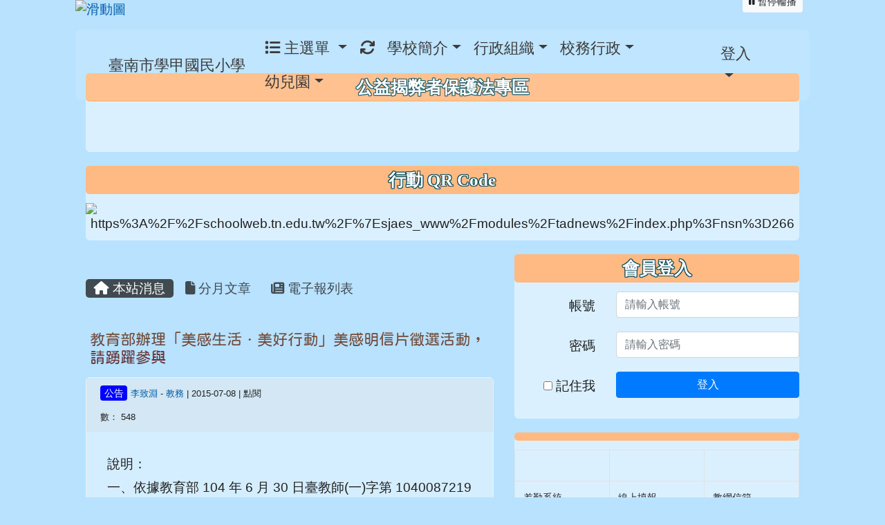

--- FILE ---
content_type: text/html; charset=UTF-8
request_url: https://schoolweb.tn.edu.tw/~sjaes_www/modules/tadnews/index.php?nsn=266
body_size: 10599
content:
<!DOCTYPE html>
<html lang="zh-TW">
    <head>
                <!--目前$_SESSION['bootstrap']="4"; -->
        <!--system_version = -->
        <!--將目前的資料夾名稱，設定為樣板標籤變數 theme_name-->
        



                            
        <meta charset="UTF-8">
        <meta name="viewport" content="width=device-width, initial-scale=1.0, shrink-to-fit=no">
        <meta http-equiv="X-UA-Compatible" content="ie=edge">

        
        <meta name="robots" content="index,follow">
        <meta name="keywords" content="教育部辦理「美感生活．美好行動」美感明信片徵選活動，請踴躍參與">
        <meta name="description" content="說明：一、依據教育部 104 年 6 月 30 日臺教師(一)字第 1040087219 號函辦理。二、活動自即日起至 104 年 7 月 31 日止，只要將作品上傳至「美感生活．美好行動」官方網站（http://web.topwin.com.tw/Beautylife/index03_1.aspx ），有機會獲選發行限量明信片做典藏，歡迎大家一起發現生活中的美感，分享生活中的美好感受！三、倘有任何疑問，請洽承辦單位許先生(02)2913-5533 #603。&amp;nbsp;">
        <meta name="rating" content="general">
        <meta name="author" content="XOOPS">
        <meta name="copyright" content="Copyright © 2001-2017">
        <meta name="generator" content="XOOPS">
        <meta property="og:title" content="教育部辦理「美感生活．美好行動」美感明信片徵選活動，請踴躍參與">
        <meta property="og:type" content="website">


        <meta property="og:site_name" content="臺南市學甲國民小學">
        <meta property="og:description" content="說明：一、依據教育部 104 年 6 月 30 日臺教師(一)字第 1040087219 號函辦理。二、活動自即日起至 104 年 7 月 31 日止，只要將作品上傳至「美感生活．美好行動」官方網站（http://web.topwin.com.tw/Beautylife/index03_1.aspx ），有機會獲選發行限量明信片做典藏，歡迎大家一起發現生活中的美感，分享生活中的美好感受！三、倘有任何疑問，請洽承辦單位許先生(02)2913-5533 #603。&nbsp;">
        <!-- 網站的標題及標語 -->
        <title>臺南市學甲國民小學 - 教育部辦理「美感生活．美好行動」美感明信片徵選活動，請踴躍參與</title>

                <!-- Rss -->
        <link rel="alternate" type="application/rss+xml" title="RSS" href="https://schoolweb.tn.edu.tw/~sjaes_www/backend.php">
        <!-- icon -->
        <link href="https://schoolweb.tn.edu.tw/~sjaes_www/favicon.ico" rel="SHORTCUT ICON">
        <!-- Sheet Css -->
        <link rel="stylesheet" type="text/css" media="all" title="Style sheet" href="https://schoolweb.tn.edu.tw/~sjaes_www/xoops.css">
        <!-- XOOPS theme Sheet Css -->
        <link rel="stylesheet" type="text/css" media="all" title="Style sheet" href="https://schoolweb.tn.edu.tw/~sjaes_www/themes/school2019/css/xoops.css">
        <link href="https://schoolweb.tn.edu.tw/~sjaes_www/modules/tadtools/bootstrap4/css/bootstrap.css" rel="stylesheet" media="all">
        <!-- theme_color= bootstrap4 -->

        <!-- SmartMenus jQuery Bootstrap Addon CSS -->
        <link href="https://schoolweb.tn.edu.tw/~sjaes_www/modules/tadtools/smartmenus/addons/bootstrap-4/jquery.smartmenus.bootstrap-4.css" media="all" rel="stylesheet">
        <!-- Theme Sheet Css -->
        <link rel="stylesheet" type="text/css" media="all" href="https://schoolweb.tn.edu.tw/~sjaes_www/themes/school2019/css/style.css">

        <!-- 給模組套用的樣板標籤開始 -->
<script src="https://schoolweb.tn.edu.tw/~sjaes_www/browse.php?Frameworks/jquery/jquery.js" type="text/javascript"></script>
<script src="https://schoolweb.tn.edu.tw/~sjaes_www/browse.php?Frameworks/jquery/plugins/jquery.ui.js" type="text/javascript"></script>
<script src="https://schoolweb.tn.edu.tw/~sjaes_www/modules/tadtools/jquery/jquery.ui.touch-punch.min.js" type="text/javascript"></script>
<script src="https://schoolweb.tn.edu.tw/~sjaes_www/include/xoops.js" type="text/javascript"></script>
<script src="https://schoolweb.tn.edu.tw/~sjaes_www/themes/school2019/language/tchinese_utf8/script.js" type="text/javascript"></script>
<script src="https://schoolweb.tn.edu.tw/~sjaes_www/modules/tadtools/jquery/jquery-migrate-3.5.2.js" type="text/javascript"></script>
<script src="https://schoolweb.tn.edu.tw/~sjaes_www/modules/tadtools/colorbox/jquery.colorbox.js" type="text/javascript"></script>
<script src="https://schoolweb.tn.edu.tw/~sjaes_www/modules/tadtools/prism/prism.js" type="text/javascript"></script>
<script src="https://schoolweb.tn.edu.tw/~sjaes_www/modules/tadtools/fancyBox/lib/jquery.mousewheel.pack.js" type="text/javascript"></script>
<script src="https://schoolweb.tn.edu.tw/~sjaes_www/modules/tadtools/fancyBox/source/jquery.fancybox.js" type="text/javascript"></script>
<script type="text/javascript">
//<![CDATA[

                jQuery(document).ready(function(){
                    $('.fancybox_nsn').fancybox({
                    
                    fitToView : true,
                    width   : '1920',
                    height    : '1080',
                    
                    
                    autoSize  : false,
                    closeClick  : false,
                    openEffect  : 'none',
                    closeEffect : 'none'
                    
                    
                    });
                });
            
//]]></script>
<script type="text/javascript" src="https://schoolweb.tn.edu.tw/~sjaes_www/class/textsanitizer/image/image.js"></script>
<script src="https://schoolweb.tn.edu.tw/~sjaes_www/modules/tadtools/sweet-alert/sweet-alert.js" type="text/javascript"></script>
<script type="text/javascript">
//<![CDATA[

            function delete_tad_news_func(nsn){
                swal({
                    title: '確定要刪除此資料？',
                    text: '相關資料通通都將會被移除！',
                    type: 'warning',
                    html: '',
                    showCancelButton: true,
                    confirmButtonColor: '#DD6B55',
                    confirmButtonText: '確定刪除！',
                    closeOnConfirm: false ,
                    allowOutsideClick: true
                },
                function(){
                    location.href='/~sjaes_www/modules/tadnews/index.php?op=delete_tad_news&nsn=' + nsn;
                });
            }
            
//]]></script>
<link rel="stylesheet" href="https://schoolweb.tn.edu.tw/~sjaes_www/modules/tadtools/jquery/themes/base/jquery.ui.all.css" type="text/css" />
<link rel="stylesheet" href="https://schoolweb.tn.edu.tw/~sjaes_www/language/tchinese_utf8/style.css" type="text/css" />
<link rel="stylesheet" href="https://schoolweb.tn.edu.tw/~sjaes_www/media/font-awesome/css/font-awesome.min.css" type="text/css" />
<link rel="stylesheet" href="https://schoolweb.tn.edu.tw/~sjaes_www/modules/tadtools/colorbox/colorbox.css" type="text/css" />
<link rel="stylesheet" href="https://schoolweb.tn.edu.tw/~sjaes_www/modules/tadtools/css/xoops.css" type="text/css" />
<link rel="stylesheet" href="https://schoolweb.tn.edu.tw/~sjaes_www/modules/tadtools/css/fontawesome6/css/all.min.css" type="text/css" />
<link rel="stylesheet" href="https://schoolweb.tn.edu.tw/~sjaes_www/modules/tadtools/prism/prism.css" type="text/css" />
<link rel="stylesheet" href="https://schoolweb.tn.edu.tw/~sjaes_www/modules/tadtools/fancyBox/source/jquery.fancybox.css?t=1768955066" type="text/css" />
<link rel="stylesheet" href="https://schoolweb.tn.edu.tw/~sjaes_www/modules/tadtools/social-likes/social-likes.css" type="text/css" />
<link rel="stylesheet" href="https://schoolweb.tn.edu.tw/~sjaes_www/modules/tadtools/sweet-alert/sweet-alert.css" type="text/css" />
<link rel="stylesheet" href="https://schoolweb.tn.edu.tw/~sjaes_www/modules/tadtools/css/xoops.css?t=20250304" type="text/css" />
<link rel="stylesheet" href="https://schoolweb.tn.edu.tw/~sjaes_www/modules/tadnews/css/module.css" type="text/css" />
<link rel="stylesheet" href="https://schoolweb.tn.edu.tw/~sjaes_www/modules/tadnews/css/module2.css" type="text/css" />
<link rel="stylesheet" href="https://schoolweb.tn.edu.tw/~sjaes_www/modules/tadtools/css/iconize.css" type="text/css" />


        <!-- 給模組套用的樣板標籤結束 -->

        <!-- 局部套用的樣式，如果有載入完整樣式 theme_css.tpl 那就不需要這一部份 -->
        <!--導覽工具列、區塊標題CSS設定開始-->
<style type="text/css">
    body {
        color: #202020;
        background-color: #b8e2ff;
        background-image: url('https://www.sjaes.tn.edu.tw/uploads/tad_themes/school2019/bg/sky.png');        background-position: center top;
        background-repeat: no-repeat;
        background-attachment: scroll;
        background-size: auto;
        font-size: 1.2em;
            }

    a {
        color:#005ca8;
        /* font_family */
            }

    a:hover {
        color:#a40019;
    }

    #logo-container{
                background-color: transparent;
            }

    #logo-container-display{
                background-color: transparent;
            }


    #slide-container{
                background-color: transparent;
            }

    #slide-container-display{
                background-color: transparent;
            }


    #nav-container{
        position: relative;
        z-index: 10;
                    background-color:tranparent;
            }

    #nav-container-display{
                                    background: #ffffff;
                        }

    #content-container{
                    background-color: tranparent;
            }

    #content-container-display{
                    background-color: transparent;
            }

    #footer-container{
        position: relative;
        z-index: 8;
                    background-color: transparent;
            margin-bottom:0px;
            min-height:200px;
            background:transparent url(https://www.sjaes.tn.edu.tw/uploads/tad_themes/school2019/config2/config2_footer_img_3_2.png);
            
            }

    #footer-container-display{
        padding:20px;
        color:#000000;
        background: rgba(255, 255, 255, 0.2);
margin:80px auto 10px;
line-height:1.5;
border-radius: 10px;
                    background-color:tranparent;
            }

        .leftBlock .blockTitle{
        font-size: 1.3em;        color: #ffffff;        background-color: #ffba83;                background-repeat: no-repeat;                        border-radius:5px;
        -moz-border-radius:5px;
        -webkit-border-radius:5px;
        -khtml-border-radius:5px;
            }

    .leftBlock a.block_config,
    .leftBlock a.tad_block_config{
        float: right;
        position: relative;
        z-index: 1;
    }

        .leftBlock{
        background: rgba(255, 255, 255, 0.5);
border: none;
border-radius: 6px;
padding: 0px;
margin:0px 0px 20px;
    }
    
        .leftBlock .blockTitle{
        padding:6px;
text-align:center;
font-family: 微軟正黑體;
text-shadow: 0px 1px #0c4d5b, 1px 0px #0c4d5b, -1px 0px #0c4d5b, 0px -1px #0c4d5b, -1px -1px #0c4d5b, 1px 1px #0c4d5b, 1px -1px #0c4d5b, -1px 1px #0c4d5b;
    }
    
        .leftBlock .blockContent{
        padding: 5px 0px 10px;
    }
    
    .rightBlock .blockTitle{
        font-size: 1.3em;        color: #ffffff;        background-color: #ffba83;                background-repeat: no-repeat;                        border-radius:5px;
        -moz-border-radius:5px;
        -webkit-border-radius:5px;
        -khtml-border-radius:5px;
            }

    .rightBlock a.block_config,
    .rightBlock a.tad_block_config{
        float: right;
        position: relative;
        z-index: 1;
    }

        .rightBlock{
        background: rgba(255, 255, 255, 0.5);
border: none;
border-radius: 6px;
padding: 0px;
margin:0px 0px 20px;
    }
    
        .rightBlock .blockTitle{
        padding:6px;
text-align:center;
font-family: 微軟正黑體;
text-shadow: 0px 1px #0c4d5b, 1px 0px #0c4d5b, -1px 0px #0c4d5b, 0px -1px #0c4d5b, -1px -1px #0c4d5b, 1px 1px #0c4d5b, 1px -1px #0c4d5b, -1px 1px #0c4d5b;
    }
    
        .rightBlock .blockContent{
        padding: 5px 0px 10px;
    }
    
    .centerBlock .blockTitle{
        font-size: 1.3em;        color: #ffffff;        background-color: #ffba83;                background-repeat: no-repeat;                        border-radius:5px;
        -moz-border-radius:5px;
        -webkit-border-radius:5px;
        -khtml-border-radius:5px;
            }

    .centerBlock a.block_config,
    .centerBlock a.tad_block_config{
        float: right;
        position: relative;
        z-index: 1;
    }

        .centerBlock{
        background: rgba(255, 255, 255, 0.5);
border: none;
border-radius: 6px;
padding: 0px;
margin:0px 0px 20px;
    }
    
        .centerBlock .blockTitle{
        padding:6px;
text-align:center;
font-family: 微軟正黑體;
text-shadow: 0px 1px #0c4d5b, 1px 0px #0c4d5b, -1px 0px #0c4d5b, 0px -1px #0c4d5b, -1px -1px #0c4d5b, 1px 1px #0c4d5b, 1px -1px #0c4d5b, -1px 1px #0c4d5b;
    }
    
        .centerBlock .blockContent{
        padding: 5px 0px 10px;
    }
    
    .centerLeftBlock .blockTitle{
        font-size: 1.3em;        color: #ffffff;        background-color: #ffba83;                background-repeat: no-repeat;                        border-radius:5px;
        -moz-border-radius:5px;
        -webkit-border-radius:5px;
        -khtml-border-radius:5px;
            }

    .centerLeftBlock a.block_config,
    .centerLeftBlock a.tad_block_config{
        float: right;
        position: relative;
        z-index: 1;
    }

        .centerLeftBlock{
        background: rgba(255, 255, 255, 0.5);
border: none;
border-radius: 6px;
padding: 0px;
margin:0px 0px 20px;
    }
    
        .centerLeftBlock .blockTitle{
        padding:6px;
text-align:center;
font-family: 微軟正黑體;
text-shadow: 0px 1px #0c4d5b, 1px 0px #0c4d5b, -1px 0px #0c4d5b, 0px -1px #0c4d5b, -1px -1px #0c4d5b, 1px 1px #0c4d5b, 1px -1px #0c4d5b, -1px 1px #0c4d5b;
    }
    
        .centerLeftBlock .blockContent{
        padding: 5px 0px 10px;
    }
    
    .centerRightBlock .blockTitle{
        font-size: 1.3em;        color: #ffffff;        background-color: #ffba83;                background-repeat: no-repeat;                        border-radius:5px;
        -moz-border-radius:5px;
        -webkit-border-radius:5px;
        -khtml-border-radius:5px;
            }

    .centerRightBlock a.block_config,
    .centerRightBlock a.tad_block_config{
        float: right;
        position: relative;
        z-index: 1;
    }

        .centerRightBlock{
        background: rgba(255, 255, 255, 0.5);
border: none;
border-radius: 6px;
padding: 0px;
margin:0px 0px 20px;
    }
    
        .centerRightBlock .blockTitle{
        padding:6px;
text-align:center;
font-family: 微軟正黑體;
text-shadow: 0px 1px #0c4d5b, 1px 0px #0c4d5b, -1px 0px #0c4d5b, 0px -1px #0c4d5b, -1px -1px #0c4d5b, 1px 1px #0c4d5b, 1px -1px #0c4d5b, -1px 1px #0c4d5b;
    }
    
        .centerRightBlock .blockContent{
        padding: 5px 0px 10px;
    }
    
    .centerBottomBlock .blockTitle{
        font-size: 1.3em;        color: #ffffff;        background-color: #ffba83;                background-repeat: no-repeat;                        border-radius:5px;
        -moz-border-radius:5px;
        -webkit-border-radius:5px;
        -khtml-border-radius:5px;
            }

    .centerBottomBlock a.block_config,
    .centerBottomBlock a.tad_block_config{
        float: right;
        position: relative;
        z-index: 1;
    }

        .centerBottomBlock{
        background: rgba(255, 255, 255, 0.5);
border: none;
border-radius: 6px;
padding: 0px;
margin:0px 0px 20px;
    }
    
        .centerBottomBlock .blockTitle{
        padding:6px;
text-align:center;
font-family: 微軟正黑體;
text-shadow: 0px 1px #0c4d5b, 1px 0px #0c4d5b, -1px 0px #0c4d5b, 0px -1px #0c4d5b, -1px -1px #0c4d5b, 1px 1px #0c4d5b, 1px -1px #0c4d5b, -1px 1px #0c4d5b;
    }
    
        .centerBottomBlock .blockContent{
        padding: 5px 0px 10px;
    }
    
    .centerBottomLeftBlock .blockTitle{
        font-size: 1.3em;        color: #ffffff;        background-color: #ffba83;                background-repeat: no-repeat;                        border-radius:5px;
        -moz-border-radius:5px;
        -webkit-border-radius:5px;
        -khtml-border-radius:5px;
            }

    .centerBottomLeftBlock a.block_config,
    .centerBottomLeftBlock a.tad_block_config{
        float: right;
        position: relative;
        z-index: 1;
    }

        .centerBottomLeftBlock{
        background: rgba(255, 255, 255, 0.5);
border: none;
border-radius: 6px;
padding: 0px;
margin:0px 0px 20px;
    }
    
        .centerBottomLeftBlock .blockTitle{
        padding:6px;
text-align:center;
font-family: 微軟正黑體;
text-shadow: 0px 1px #0c4d5b, 1px 0px #0c4d5b, -1px 0px #0c4d5b, 0px -1px #0c4d5b, -1px -1px #0c4d5b, 1px 1px #0c4d5b, 1px -1px #0c4d5b, -1px 1px #0c4d5b;
    }
    
        .centerBottomLeftBlock .blockContent{
        padding: 5px 0px 10px;
    }
    
    .centerBottomRightBlock .blockTitle{
        font-size: 1.3em;        color: #ffffff;        background-color: #ffba83;                background-repeat: no-repeat;                        border-radius:5px;
        -moz-border-radius:5px;
        -webkit-border-radius:5px;
        -khtml-border-radius:5px;
            }

    .centerBottomRightBlock a.block_config,
    .centerBottomRightBlock a.tad_block_config{
        float: right;
        position: relative;
        z-index: 1;
    }

        .centerBottomRightBlock{
        background: rgba(255, 255, 255, 0.5);
border: none;
border-radius: 6px;
padding: 0px;
margin:0px 0px 20px;
    }
    
        .centerBottomRightBlock .blockTitle{
        padding:6px;
text-align:center;
font-family: 微軟正黑體;
text-shadow: 0px 1px #0c4d5b, 1px 0px #0c4d5b, -1px 0px #0c4d5b, 0px -1px #0c4d5b, -1px -1px #0c4d5b, 1px 1px #0c4d5b, 1px -1px #0c4d5b, -1px 1px #0c4d5b;
    }
    
        .centerBottomRightBlock .blockContent{
        padding: 5px 0px 10px;
    }
    
    .footerCenterBlock .blockTitle{
        font-size: 1.3em;        color: #ffffff;        background-color: #ffba83;                background-repeat: no-repeat;                        border-radius:5px;
        -moz-border-radius:5px;
        -webkit-border-radius:5px;
        -khtml-border-radius:5px;
            }

    .footerCenterBlock a.block_config,
    .footerCenterBlock a.tad_block_config{
        float: right;
        position: relative;
        z-index: 1;
    }

        .footerCenterBlock{
        border: none;
border-radius: 6px;
padding: 0px;
margin:0px 0px 20px;
    }
    
        .footerCenterBlock .blockTitle{
        padding:6px;
text-align:center;
font-family: 微軟正黑體;
text-shadow: 0px 1px #0c4d5b, 1px 0px #0c4d5b, -1px 0px #0c4d5b, 0px -1px #0c4d5b, -1px -1px #0c4d5b, 1px 1px #0c4d5b, 1px -1px #0c4d5b, -1px 1px #0c4d5b;
    }
    
        .footerCenterBlock .blockContent{
        padding: 5px 0px 10px;
    }
    
    .footerLeftBlock .blockTitle{
        font-size: 1.3em;        color: #ffffff;        background-color: #ffba83;                background-repeat: no-repeat;                        border-radius:5px;
        -moz-border-radius:5px;
        -webkit-border-radius:5px;
        -khtml-border-radius:5px;
            }

    .footerLeftBlock a.block_config,
    .footerLeftBlock a.tad_block_config{
        float: right;
        position: relative;
        z-index: 1;
    }

        .footerLeftBlock{
        border: none;
border-radius: 6px;
padding: 0px;
margin:0px 0px 20px;
    }
    
        .footerLeftBlock .blockTitle{
        padding:6px;
text-align:center;
font-family: 微軟正黑體;
text-shadow: 0px 1px #0c4d5b, 1px 0px #0c4d5b, -1px 0px #0c4d5b, 0px -1px #0c4d5b, -1px -1px #0c4d5b, 1px 1px #0c4d5b, 1px -1px #0c4d5b, -1px 1px #0c4d5b;
    }
    
        .footerLeftBlock .blockContent{
        padding: 5px 0px 10px;
    }
    
    .footerRightBlock .blockTitle{
        font-size: 1.3em;        color: #ffffff;        background-color: #ffba83;                background-repeat: no-repeat;                        border-radius:5px;
        -moz-border-radius:5px;
        -webkit-border-radius:5px;
        -khtml-border-radius:5px;
            }

    .footerRightBlock a.block_config,
    .footerRightBlock a.tad_block_config{
        float: right;
        position: relative;
        z-index: 1;
    }

        .footerRightBlock{
        border: none;
border-radius: 6px;
padding: 0px;
margin:0px 0px 20px;
    }
    
        .footerRightBlock .blockTitle{
        padding:6px;
text-align:center;
font-family: 微軟正黑體;
text-shadow: 0px 1px #0c4d5b, 1px 0px #0c4d5b, -1px 0px #0c4d5b, 0px -1px #0c4d5b, -1px -1px #0c4d5b, 1px 1px #0c4d5b, 1px -1px #0c4d5b, -1px 1px #0c4d5b;
    }
    
        .footerRightBlock .blockContent{
        padding: 5px 0px 10px;
    }
    

    




#main-nav {
    border: none;
    padding: 0rem 3rem;
                        background: #ffffff;
            }



.navbar-custom .navbar-brand,
.navbar-custom .navbar-text,
.navbar-custom .navbar-nav .nav-link,
.navbar-custom .nav-item.active .nav-link,
.navbar-custom .nav-item:focus .nav-link,
.navbar-custom .nav-item:hover .nav-link {
        font-size: 1.4rem;
        color: #3b3b3b;
    padding: px 15px;
}


.navbar-custom .nav-item:hover .nav-link,
.navbar-custom .navbar-brand:hover {
    background: #fff890;
    color: #4a009c;
}

.navbar-custom .dropdown-menu {
    background-color: rgb(255,255,255);
    box-shadow: 0px 3px 10px 1px rgba(0, 0, 0, 0.5);
    -webkit-box-shadow: 0px 3px 10px 1px rgba(0, 0, 0, 0.5);
    -moz-box-shadow: 0px 3px 10px 1px rgba(0, 0, 0, 0.5);
    -o-box-shadow: 0px 3px 10px 1px rgba(0, 0, 0, 0.5);
}


.navbar-nav.sm-collapsible .sub-arrow {
    border: 1px solid rgba(255, 255, 255);
}


.custom-toggler.navbar-toggler {
    border-color: #3b3b3b;
}

.custom-toggler .navbar-toggler-icon {
    background-image: url("data:image/svg+xml;charset=utf8,%3Csvg viewBox='0 0 32 32' xmlns='http://www.w3.org/2000/svg'%3E%3Cpath stroke='rgb(255,255,255)' stroke-width='2' stroke-linecap='round' stroke-miterlimit='10' d='M4 8h24M4 16h24M4 24h24'/%3E%3C/svg%3E");
}
.navbar-toggler-icon {
    color: #3b3b3b;
}
</style>
<!--導覽工具列、區塊標題CSS設定 by hc-->
        <style type="text/css">
            #xoops_theme_left_zone{
                        }

            #xoops_theme_right_zone{
                        }

            #xoops_theme_footer a,
            #xoops_theme_footer a:hover,
            #xoops_theme_footer a:active ,
            #xoops_theme_footer a:visited {
                color:#000000;
            }

            

            
            #nav-container-display{
                background-color: transparent;
            }
            /* 不透明時 */
                        /* 有設透明時 */
                /* 沒有漸層 */
                                    /* 非滿版狀態時 */
                                            #main-nav {
                            background-color: rgba(255,255,255, 0.1);
                        }
                        #nav-container{
                            background-color: transparent;
                        }
                                                
            /* nav_display_type=not_full, navbar_pos=default */
                                                    #main-nav {
                    border-radius: 8px ;
                }
            
            

            

            #footer-container{
                                    background-repeat: no-repeat;
                    background-position: left top;
                    background-size: contain;
                            }

            #footer-container-display{
                            }

            #xoops_theme_slide{
                                            }

            #logo-container>.container,
            #slide-container>.container,
            #content-container,
            #footer-container
            {
                max-width: 100%;
            }

            @media (min-width: 768px) {

                #logo-container>.container
                {
                    max-width: 83%;
                }

                #slide-container>.container
                {
                    max-width: 83%;
                }

                #content-container
                {
                    max-width: 83%;
                }

                #footer-container
                {
                    max-width: 83%;
                }
            }


        </style>

        <!-- 載入bootstrap -->
                <!--Bootstrap js-->
        <script src="https://schoolweb.tn.edu.tw/~sjaes_www/modules/tadtools/bootstrap4/js/bootstrap.bundle.js"></script>

        <!-- SmartMenus jQuery plugin -->
        <script type="text/javascript" src="https://schoolweb.tn.edu.tw/~sjaes_www/modules/tadtools/smartmenus/jquery.smartmenus.js"></script>

        <!-- SmartMenus jQuery Bootstrap Addon -->
        <script type="text/javascript" src="https://schoolweb.tn.edu.tw/~sjaes_www/modules/tadtools/smartmenus/addons/bootstrap-4/jquery.smartmenus.bootstrap-4.js"></script>

            </head>

    <body  >
                <!-- logo區域 -->
        
        <!-- 導覽列區域 -->
        
        <!-- 滑動圖區域 -->
                    <div id="slide-container">
                <div class="container">
                    <div id="xoops_theme_slide" class="row  ">
                        <div id="slide-container-display" style="width:100%; position:relative; z-index:1;">
                                        <link rel="stylesheet" type="text/css" href="https://schoolweb.tn.edu.tw/~sjaes_www/modules/tadtools/ResponsiveSlides/reset.css" >
<link rel="stylesheet" type="text/css" href="https://schoolweb.tn.edu.tw/~sjaes_www/modules/tadtools/ResponsiveSlides/responsiveslides.css?t=20260115" >
<script language="javascript" type="text/javascript" src="https://schoolweb.tn.edu.tw/~sjaes_www/modules/tadtools/ResponsiveSlides/responsiveslides.js"></script>

<!-- $slide_nav=0 -->
<script type="text/javascript">
    $(document).ready( function(){
        var slide = jQuery("#ThemeResponsiveSlides").responsiveSlides({
            auto: true,
            pager: false,
                        nav: false,
                        timeout: 3000,
            pause: true,
            pauseControls: true,
            namespace: 'callbacks'
        });

        $('#pause-slideshow').on('click', function() {
            var is_paused = $(this).hasClass('paused');
            if (is_paused) {
                $(this).removeClass('paused').html('<i class="fa fa-pause" aria-hidden="true"></i><span class="visually-hidden">暫停輪播</span>');
                // 這裡 ResponsiveSlides 沒有公開的 start/stop，但我們可以透過觸發行為或重置來模擬
                // 實際上最簡單的方法是切換 auto 參數，但該套件不支援動態修改。
                // 為了符合 AA，至少提供一個明顯的互動方式。
            } else {
                $(this).addClass('paused').html('<i class="fa fa-play" aria-hidden="true"></i><span class="visually-hidden">播放輪播</span>');
            }
        });
    });
</script>

<!-- 滑動圖片 -->
<div class="callbacks_container" style="position: relative;">
    <button id="pause-slideshow" class="btn btn-sm btn-light" style="position: absolute; bottom: 10px; right: 10px; z-index: 10;" aria-label="暫停輪播">
        <i class="fa fa-pause" aria-hidden="true"></i>
        <span class="visually-hidden">暫停輪播</span>
    </button>
    <ul class="rslides" id="ThemeResponsiveSlides" style="margin-top: 0px;">
                <li>
                        <a href="https://www.sjaes.tn.edu.tw" ><img src="https://www.sjaes.tn.edu.tw/uploads/tad_themes/school2019/slide/slide_14_1_3e3.jpg" alt="滑動圖"></a>
                                </li>
            </ul>
</div>
<div class="clearfix"></div>
                            </div>
                    </div>
                </div>
            </div>
        
        <!-- 導覽列區域 -->
                    <div id="nav-container" style="margin: 15px 0px 0px 0px;margin-left:auto; margin-right:auto;">
    <div class="container" style="max-width: 83%;">
        <div class="row">
            <div id="nav-container-display" style="width:100%;">
                
    <script>
        function tad_themes_popup(URL) {
            $.colorbox({iframe:true, width:"80%", height:"90%",href : URL});
        }
    </script>

    <!-- Navbar -->
    <nav id="main-nav" class="navbar navbar-light navbar-expand-lg navbar-custom default">
                                    <a class="navbar-brand" href="https://schoolweb.tn.edu.tw/~sjaes_www/index.php" style="color:#3b3b3b">臺南市學甲國民小學</a>
                    
        <button class="navbar-toggler custom-toggler" type="button" data-toggle="collapse" data-target="#navbarNavDropdown" aria-controls="navbarSupportedContent" aria-expanded="false" aria-label="Toggle navigation">
            <span class="navbar-toggler-icon"></span>
        </button>

        <div class="collapse navbar-collapse" id="navbarNavDropdown">
            <a accesskey="U" href="#main-nav" title="上方導覽工具列" id="xoops_theme_nav_key" style="color: transparent; font-size: 0.625rem; position: absolute;">:::</a>

            <!-- Left nav -->
            <ul id="main-menu" class="nav navbar-nav mr-auto">

                                    <li class="nav-item dropdown">
        <a class="nav-link dropdown-toggle"  href="index.php">
            <span class="fa fa-list"></span>            主選單
        </a>
        <ul class="dropdown-menu">
                            <li><a href="https://schoolweb.tn.edu.tw/~sjaes_www/modules/tad_link/" class="dropdown-item" target="_self"><span class="fa fa-th-list"></span> 好站連結</a></li>
                            <li><a href="https://schoolweb.tn.edu.tw/~sjaes_www/modules/tadnews/" class="dropdown-item" target="_self"><span class="fa fa-th-list"></span> 本站消息</a></li>
                            <li><a href="https://schoolweb.tn.edu.tw/~sjaes_www/modules/tad_uploader/" class="dropdown-item" target="_self"><span class="fa fa-th-list"></span> 網路硬碟</a></li>
                            <li><a href="https://schoolweb.tn.edu.tw/~sjaes_www/modules/tad_login/" class="dropdown-item" target="_self"><span class="fa fa-th-list"></span> 快速登入</a></li>
                            <li><a href="https://schoolweb.tn.edu.tw/~sjaes_www/modules/tad_book3/" class="dropdown-item" target="_self"><span class="fa fa-th-list"></span> 線上書籍</a></li>
                            <li><a href="https://schoolweb.tn.edu.tw/~sjaes_www/modules/tad_player/" class="dropdown-item" target="_self"><span class="fa fa-th-list"></span> 影音播放</a></li>
                            <li><a href="https://schoolweb.tn.edu.tw/~sjaes_www/modules/tad_lunch3/" class="dropdown-item" target="_self"><span class="fa fa-th-list"></span> 午餐資訊</a></li>
                            <li><a href="https://schoolweb.tn.edu.tw/~sjaes_www/modules/jill_booking/" class="dropdown-item" target="_self"><span class="fa fa-th-list"></span> 場地預約</a></li>
                            <li><a href="https://schoolweb.tn.edu.tw/~sjaes_www/modules/tad_gphotos/" class="dropdown-item" target="_self"><span class="fa fa-th-list"></span> Google 相簿</a></li>
                            <li><a href="https://schoolweb.tn.edu.tw/~sjaes_www/modules/tad_signup/" class="dropdown-item" target="_self"><span class="fa fa-th-list"></span> 活動報名</a></li>
                            <li><a href="https://schoolweb.tn.edu.tw/~sjaes_www/modules/tad_blocks/" class="dropdown-item" target="_self"><span class="fa fa-th-list"></span> 進階區塊管理</a></li>
                            <li><a href="https://schoolweb.tn.edu.tw/~sjaes_www/modules/kw_device/" class="dropdown-item" target="_self"><span class="fa fa-th-list"></span> 設備借用管理</a></li>
                            <li><a href="https://schoolweb.tn.edu.tw/~sjaes_www/modules/tad_adm/" class="dropdown-item" target="_self"><span class="fa fa-th-list"></span> 站長工具箱</a></li>
                    </ul>
    </li>
                
                <li class="nav-item">
                    <a class="nav-link" href="https://schoolweb.tn.edu.tw/~sjaes_www/modules/tadtools/ajax_file.php?op=remove_json" title="重取設定"><i class="fa fa-refresh" title="重整畫面圖示"></i><span class="sr-only visually-hidden">重新取得佈景設定</span>
                    </a>
                </li>

                    <li class="nav-item dropdown">
        <a class="nav-link dropdown-toggle" > 學校簡介</a>
                                    <ul class="dropdown-menu">
                    <li>
                <a class="dropdown-item " href="https://schoolweb.tn.edu.tw/~sjaes_www/modules/tadnews/page.php?nsn=2" target="_self" title="學校沿革"> 學校沿革</a>
                            </li>
                    <li>
                <a class="dropdown-item " href="https://schoolweb.tn.edu.tw/~sjaes_www/modules/tadnews/page.php?nsn=4" target="_self" title="校歌校徽"> 校歌校徽</a>
                            </li>
                    <li>
                <a class="dropdown-item " href="https://schoolweb.tn.edu.tw/~sjaes_www/modules/tadnews/page.php?ncsn=&nsn=22" target="_self" title="歷任校長"> 歷任校長</a>
                            </li>
                    <li>
                <a class="dropdown-item " href="https://schoolweb.tn.edu.tw/~sjaes_www/modules/tadnews/page.php?nsn=23" target="_self" title="歷任會長"> 歷任會長</a>
                            </li>
                    <li>
                <a class="dropdown-item " href="https://schoolweb.tn.edu.tw/~sjaes_www/modules/tadnews/page.php?nsn=5" target="_self" title="學校位置圖"> 學校位置圖</a>
                            </li>
                    <li>
                <a class="dropdown-item " href="https://www.sjaes.tn.edu.tw/modules/tadnews/page.php?ncsn=22" target="_self" title="學甲校刊"> 學甲校刊</a>
                            </li>
                    <li>
                <a class="dropdown-item " href="https://sites.google.com/sjaes.tn.edu.tw/sjes/home?authuser=1" target="_blank" title="English website"> English website</a>
                            </li>
                    <li>
                <a class="dropdown-item " href="https://schoolweb.tn.edu.tw/~sjaes_www/modules/tadnews/page.php?ncsn=8&nsn=1924" target="_self" title="學甲國小行事曆"> 學甲國小行事曆</a>
                            </li>
            </ul>
            </li>
    <li class="nav-item dropdown">
        <a class="nav-link dropdown-toggle" > 行政組織</a>
                                    <ul class="dropdown-menu">
                    <li>
                <a class="dropdown-item " href="https://schoolweb.tn.edu.tw/~sjaes_www/modules/tadnews/page.php?ncsn=&nsn=4804" target="_self" title="校長室"> 校長室</a>
                            </li>
                    <li>
                <a class="dropdown-item " href="https://schoolweb.tn.edu.tw/~sjaes_www/modules/tadnews/page.php?nsn=7" target="_self" title="教務處"> 教務處</a>
                            </li>
                    <li>
                <a class="dropdown-item " href="https://schoolweb.tn.edu.tw/~sjaes_www/modules/tadnews/page.php?nsn=8" target="_self" title="學務處"> 學務處</a>
                            </li>
                    <li>
                <a class="dropdown-item " href="https://schoolweb.tn.edu.tw/~sjaes_www/modules/tadnews/page.php?nsn=9" target="_self" title="總務處"> 總務處</a>
                            </li>
                    <li>
                <a class="dropdown-item " href="https://schoolweb.tn.edu.tw/~sjaes_www/modules/tadnews/page.php?ncsn=9&nsn=4452" target="_self" title="人事及會計"> 人事及會計</a>
                            </li>
                    <li>
                <a class="dropdown-item " href="http://read.moe.edu.tw/jsp/national_lib/pub/index_page.jsp;jsessionid=9C7B67584C38785966494D4392FC71FE-n1.db1-04?schno=119999" target="_blank" title="圖書館"> 圖書館</a>
                            </li>
                    <li>
                <a class="dropdown-item " href="https://schoolweb.tn.edu.tw/~sjaes_evaluation/modules/tad_web/index.php?WebID=6" target="_blank" title="多功能中心"> 多功能中心</a>
                            </li>
                    <li>
                <a class="dropdown-item " href="https://www.facebook.com/SJIEV" target="_blank" title="英語村"> 英語村</a>
                            </li>
            </ul>
            </li>
    <li class="nav-item dropdown">
        <a class="nav-link dropdown-toggle" > 校務行政</a>
                                    <ul class="dropdown-menu">
                    <li>
                <a class="dropdown-item " href="https://www.tn.edu.tw/" target="_blank" title="臺南巿政府教育局"> 臺南巿政府教育局</a>
                            </li>
                    <li>
                <a class="dropdown-item " href="https://schoolweb.tn.edu.tw/~sjaes_www/modules/tadnews/page.php?nsn=24" target="_self" title="個資保護區"> 個資保護區</a>
                            </li>
                    <li>
                <a class="dropdown-item " href="https://schoolweb.tn.edu.tw/~sjaes_www/modules/tad_uploader/index.php?of_cat_sn=6" target="_self" title="資通安全維護計畫"> 資通安全維護計畫</a>
                            </li>
                    <li>
                <a class="dropdown-item " href="https://jcstats.moe.gov.tw/schoollogin.aspx" target="_blank" title="公務報表"> 公務報表</a>
                            </li>
                    <li>
                <a class="dropdown-item " href="https://info.cert.tanet.edu.tw/prog/index.php" target="_blank" title="資安通報"> 資安通報</a>
                            </li>
                    <li>
                <a class="dropdown-item " href="https://mlss.k12ea.gov.tw/" target="_blank" title="中輟通報"> 中輟通報</a>
                            </li>
                    <li>
                <a class="dropdown-item " href="https://9std-mgt.k12ea.gov.tw/" target="_blank" title="學生資源網"> 學生資源網</a>
                            </li>
                    <li>
                <a class="dropdown-item " href="http://mail.edu.tw/edumail.html" target="_self" title="教育部雲端郵件"> 教育部雲端郵件</a>
                            </li>
                    <li>
                <a class="dropdown-item " href="https://schoolweb.tn.edu.tw/~sjaes_www/modules/tadnews/page.php?nsn=225" target="_self" title="本校網路使用規範"> 本校網路使用規範</a>
                            </li>
                    <li>
                <a class="dropdown-item " href="https://tkids.nknu.edu.tw/" target="_blank" title="跨國轉銜填報"> 跨國轉銜填報</a>
                            </li>
                    <li>
                <a class="dropdown-item " href="https://dlearning.tn.edu.tw/home" target="_blank" title="數位學習入口網"> 數位學習入口網</a>
                            </li>
            </ul>
            </li>
    <li class="nav-item dropdown">
        <a class="nav-link dropdown-toggle" > 幼兒園</a>
                                    <ul class="dropdown-menu">
                    <li>
                <a class="dropdown-item " href="https://www.facebook.com/aaa7833220" target="_blank" title="鯨魚班"> 鯨魚班</a>
                            </li>
                    <li>
                <a class="dropdown-item " href="https://www.facebook.com/%E5%AD%B8%E7%94%B2%E5%9C%8B%E5%B0%8F%E9%99%84%E5%B9%BC%E4%BC%81%E9%B5%9D%E7%8F%AD-223551221511714/?hc_ref=ARQiI3hxWhUMCNRLRQ50GGVvzcOqBfZ2RnoDGyj_48WY8-FWnHnAXwwE97m9ASvGuq8" target="_self" title="企鵝班"> 企鵝班</a>
                            </li>
            </ul>
            </li>
            </ul>

            <!-- Right nav -->
            <ul class="nav navbar-nav">
                
                                    <li class="nav-item dropdown">
                        <a class="nav-link dropdown-toggle">
                        登入                        </a>
                            <ul class="dropdown-menu">

            <li class="nav-item">
            <form action="https://schoolweb.tn.edu.tw/~sjaes_www/user.php" method="post">
                <fieldset style="min-width: 200px; margin: 10px;">
                    <legend>
                    登入                    </legend>
                                        <div class="form-group row row">
                    <label class="col-md-4 col-form-label text-sm-right text-sm-end" for="uname">
                        帳號
                    </label>
                    <div class="col-md-8">
                        <input type="text" name="uname"  id="uname" placeholder="請輸入帳號"  class="form-control">
                    </div>
                    </div>

                    <div class="form-group row row">
                    <label class="col-md-4 col-form-label text-sm-right text-sm-end" for="pass">
                        密碼
                    </label>
                    <div class="col-md-8">
                    <input type="password" name="pass" id="pass" placeholder="請輸入密碼" class="form-control">
                    </div>
                    </div>

                    <div class="form-group row row">
                    <label class="col-md-4 col-form-label text-sm-right text-sm-end">
                    </label>
                    <div class="col-md-8">
                        <input type="hidden" name="xoops_redirect" value="/~sjaes_www/modules/tadnews/index.php?nsn=266">
                        <input type="hidden" name="rememberme" value="On">
                        <input type="hidden" name="op" value="login">
                        <input type="hidden" name="xoops_login" value="1">
                        <button type="submit" class="btn btn-primary btn-block">登入</button>
                    </div>
                    </div>

                                    </fieldset>
            </form>
        </li>
            <li class="nav-item">
                            <a href="https://schoolweb.tn.edu.tw/~sjaes_www/modules/tad_login/index.php?login&op=tn" class="btn" style="display:inline-block; width:32px; height:32px;padding:3px; margin:3px; background-color:transparent;">
                    <img src="https://schoolweb.tn.edu.tw/~sjaes_www/modules/tad_login/images/tn.png" alt="使用 臺南市 OpenID  快速登入" title="使用 臺南市 OpenID  快速登入" style="width:32px;height:32px;">
                                    </a>
                    </li>
    </ul>
                    </li>
                            </ul>
        </div>
    </nav>

            <script type="text/javascript" src="https://schoolweb.tn.edu.tw/~sjaes_www/modules/tadtools/jquery.sticky/jquery.sticky.js"></script>
        <script type="text/javascript">
        $(document).ready(function(){
            $("#nav-container").sticky({topSpacing:0 , zIndex: 100});
        });
        </script>
                </div>
        </div>
    </div>
</div>        
        <!-- 主內容區域 -->
        <div class="container" id="content-container">
            <div id="xoops_theme_content" class="row ">
                <div id="content-container-display" style="background-color:transparent;" class="col-sm-12">
                    <!-- 載入布局 -->
                    <div id="xoops_theme_content_zone" class="row" style="background-color:transparent;">
            <!-- 若是有左、右區塊 -->

        <div id="xoops_theme_center_zone" class="col-xl-7 order-lg-2" style="">
            <a accesskey="C" href="#xoops_theme_center_zone" title="中間區域（包含中間區塊及主內容）" id="xoops_theme_center_zone_key" style="color: transparent; font-size: 0.625rem; position: absolute;">:::</a>
<div id="xoops_theme_center" style="">
        <div class="row">
        <div class="col-md-6"></div>
        <div class="col-md-6"></div>
    </div>

        <div id="xoops_contents">
        
        <nav class='toolbar_bootstrap_nav'>
            <ul>
            <li class='current' title='本站消息'><a href='https://schoolweb.tn.edu.tw/~sjaes_www/modules/tadnews/index.php' ><i class='fa fa-home'></i> 本站消息</a></li><li ><a href='https://schoolweb.tn.edu.tw/~sjaes_www/modules/tadnews/archive.php' ><i class='fa fa-file'></i> 分月文章</a></li><li ><a href='https://schoolweb.tn.edu.tw/~sjaes_www/modules/tadnews/newspaper.php' ><i class='fa fa-newspaper'></i> 電子報列表</a></li>
            </ul>
        </nav>
<!--TadNews Start-->
<div style="margin-bottom: 30px;">
    
</div>



                        <div class="news_page_container">
                <div >
                    <h3 class="my">
                        <a href="https://schoolweb.tn.edu.tw/~sjaes_www/modules/tadnews/index.php?nsn=266">
                        教育部辦理「美感生活．美好行動」美感明信片徵選活動，請踴躍參與
                        </a>
                    </h3>
                </div>

                <div class="news_page_content">
                    <div class="row news_page_info">
                        <div class="col-md-6">
                            <a class='badge' style='background-color: blue; font-weight: normal; color: #ffffff; text-shadow:none;' href='https://schoolweb.tn.edu.tw/~sjaes_www/modules/tadnews/index.php?tag_sn=1'>公告</a>

                            <span class="news_page_info_text">
                                <a href="https://schoolweb.tn.edu.tw/~sjaes_www/userinfo.php?uid=26">李致淵</a>
                                -
                                <a href="https://schoolweb.tn.edu.tw/~sjaes_www/modules/tadnews/index.php?ncsn=3">教務</a>
                                |
                                2015-07-08
                                |
                                點閱數：
                                548
                            </span>
                            
                        </div>
                        <div class="col-md-6 text-right text-end"></div>
                    </div>
                    <div style="margin: 30px;">
                        
                        <p>說明：<br />
一、依據教育部 104 年 6 月 30 日臺教師(一)字第 1040087219 號函<br />
辦理。<br />
二、活動自即日起至 104 年 7 月 31 日止，只要將作品上傳至「美<br />
感生活．美好行動」官方網站（<a href="http://web.topwin.com">http://web.topwin.com</a>.<br />
tw/Beautylife/index03_1.aspx ），有機會獲選發行限量<br />
明信片做典藏，歡迎大家一起發現生活中的美感，分享生<br />
活中的美好感受！<br />
三、倘有任何疑問，請洽承辦單位許先生(02)2913-5533 #603<br />
。<br />
&nbsp;</p>

                    </div>

                    <div style="clear:both;"></div>
                </div>

                
                

                                    <div class="text-right text-end" style="margin: 30px 0px;">
                        
            <div class='share-buttons'>
                <button onclick="share('facebook')" class="facebook"><i class="fa-brands fa-facebook-f"></i></button>
                <button onclick="share('x')" class="x"><i class="fa-brands fa-x-twitter"></i></button>
                <button onclick="share('messenger', '')" class="messenger"><i class="fa-brands fa-facebook-messenger"></i></button>
                <button onclick="share('pinterest')" class="pinterest"><i class="fa-brands fa-pinterest-p"></i></button>
                <button onclick="share('line')" class="line"><i class="fa-brands fa-line"></i></button>
            </div>
            <script src='https://schoolweb.tn.edu.tw/~sjaes_www/modules/tadtools/social-likes/social-likes.min.js'></script>
            
                    </div>
                            </div>
        
            

<script type="text/javascript">
    $(document).ready(function(){
        $('[data-toggle="tooltip"]').tooltip();
        $('[data-bs-toggle="tooltip"]').tooltip();
    });
</script>
    </div>

    
    <div class="row">
        <div class="col-md-6"></div>
        <div class="col-md-6"></div>
    </div>
</div>        </div>

        <div id="xoops_theme_left_zone" class="col-lg order-lg-1" style="background-color:transparent;">
            <div id="xoops_theme_left" style="">
                <a accesskey="L" href="#xoops_theme_left_zone" title="左邊區域（視佈景版型不同可能包含左右兩側之區塊）" id="xoops_theme_left_zone_key" style="color: transparent; font-size: 0.625rem; position: absolute;">:::</a>
                
                        <div class="leftBlock">
                
            <h3 class="blockTitle">
            
                            公益揭弊者保護法專區
                    </h3>
                    <div class="blockContent">
                    <p><a href="https://web.tainan.gov.tw/ethics/cl.aspx?n=45049"><img alt="" src="https://www.sjaes.tn.edu.tw/uploads/tadnews/image/%E6%94%BF%E9%A2%A8%E5%AE%A4.PNG" style="width: 150px; height: 50px;" /><span class="sr-only">link to https://web.tainan.gov.tw/ethics/cl.aspx?n=45049</span></a></p>


                </div>
            </div>
                                <div class="leftBlock">
                
            <h3 class="blockTitle">
            
                            行動 QR Code
                    </h3>
                    <div class="blockContent">
                    <div class="text-center">
  <img src="https://api.qrserver.com/v1/create-qr-code/?size=120x120&data=https%3A%2F%2Fschoolweb.tn.edu.tw%2F%7Esjaes_www%2Fmodules%2Ftadnews%2Findex.php%3Fnsn%3D266" alt="https%3A%2F%2Fschoolweb.tn.edu.tw%2F%7Esjaes_www%2Fmodules%2Ftadnews%2Findex.php%3Fnsn%3D266" style="max-width:100%;">
</div>
                </div>
            </div>
                        </div>
        </div>

        <div id="xoops_theme_right_zone" class="col-lg order-lg-3" style="background-color:transparent;">
            <div id="xoops_theme_right"  style="">
                <a accesskey="R" href="#xoops_theme_right_zone" title="右邊區域（視佈景版型不同可能包含左右兩側之區塊）" id="xoops_theme_right_zone_key" style="color: transparent; font-size: 0.625rem; position: absolute;">:::</a>
                	                    <div class="rightBlock">
                
            <h3 class="blockTitle">
            
                            會員登入
                    </h3>
                    <div class="blockContent">
                    <div class="loginform">
  <form action="https://schoolweb.tn.edu.tw/~sjaes_www/user.php" method="post" role="form">
    <div class="form-group row row">
      <label class="col-md-4 col-form-label text-sm-right" for="uname">
        帳號
      </label>
      <div class="col-md-8">
        <input type="text" name="uname"  id="uname" placeholder="請輸入帳號"  class="form-control">
      </div>
    </div>

    <div class="form-group row row">
      <label class="col-md-4 col-form-label text-sm-right" for="pass">
        密碼
      </label>
      <div class="col-md-8">
      <input type="password" name="pass" id="pass" placeholder="請輸入密碼" class="form-control">
      </div>
    </div>

    <div class="form-group row row">
      <label class="col-md-4 col-form-label text-sm-right checkbox" for="rememberme">
                    <input type="checkbox" name="rememberme" id="rememberme" value="On" class="formButton">
            記住我
              </label>
      <div class="col-md-8">
        <input type="hidden" name="xoops_redirect" value="/~sjaes_www/modules/tadnews/index.php?nsn=266">
        <input type="hidden" name="rememberme" value="On">
        <input type="hidden" name="op" value="login">
        <input type="hidden" name="xoops_login" value="1"/>
        
        <button type="submit" class="btn btn-primary btn-block">登入</button>
      </div>
    </div>

      </form>
</div>

                </div>
            </div>
                              <div class="rightBlock">
                
            <h3 class="blockTitle">
            
                            
                    </h3>
                    <div class="blockContent">
                    <table border="1" cellpadding="0" cellspacing="0" class="table table-bordered table-hover table-condensed table-sm" style="border-collapse: collapse; width: 100%;">
	<tbody>
		<tr>
			<td><a href="https://tainan.cloudhr.tw/TN_SCHOOL/login.aspx" target="_blank"><img alt="" src="https://www.sjaes.tn.edu.tw/uploads/tadnews/image/briefcase.png" style="width: 64px; height: 64px;" /><span class="sr-only">link to https://tainan.cloudhr.tw/TN_SCHOOL/login.aspx _blank</span></a></td>
			<td><a href="https://survey.tn.edu.tw/" target="_blank"><img alt="" src="https://www.sjaes.tn.edu.tw/uploads/tadnews/image/report.png" style="width: 64px; height: 64px;" /><span class="sr-only">link to https://survey.tn.edu.tw/ _blank</span></a></td>
			<td><a href="https://mail.tn.edu.tw/cgi-bin/login?index=1" target="_blank"><img alt="" src="https://www.sjaes.tn.edu.tw/uploads/tadnews/image/mailbox.png" style="width: 64px; height: 64px;" /><span class="sr-only">link to https://mail.tn.edu.tw/cgi-bin/login?index=1 _blank</span></a></td>
		</tr>
		<tr>
			<td><span style="font-size: 0.88rem;">差勤系統</span></td>
			<td><span style="font-size: 0.88rem;">線上填報</span></td>
			<td><span style="font-size: 0.88rem;">教網信箱</span></td>
		</tr>
		<tr>
			<td><a href="https://bulletin.tn.edu.tw/Default.aspx" target="_blank"><img alt="" src="https://www.sjaes.tn.edu.tw/uploads/tadnews/image/bull.png" style="width: 64px; height: 64px;" /><span class="sr-only">link to https://bulletin.tn.edu.tw/Default.aspx _blank</span></a></td>
			<td><a href="https://e-learning.tn.edu.tw/" target="_blank"><img alt="" src="https://www.sjaes.tn.edu.tw/uploads/tadnews/image/school.png" style="width: 64px; height: 64px;" /><span class="sr-only">link to https://e-learning.tn.edu.tw/ _blank</span></a></td>
			<td><a href="http://course.tn.edu.tw/school.aspx?sch=114706" target="_blank"><img alt="" src="https://www.sjaes.tn.edu.tw/uploads/tadnews/image/course.png" style="width: 64px; height: 64px;" /><span class="sr-only">link to http://course.tn.edu.tw/school.aspx?sch=114706 _blank</span></a></td>
		</tr>
		<tr>
			<td><span style="font-size: 0.88rem;">教育公告</span></td>
			<td><span style="font-size: 0.88rem;">學習護照</span></td>
			<td><span style="font-size: 0.88rem;">課程計畫</span></td>
		</tr>
	</tbody>
</table>

<p>&nbsp;</p>


                </div>
            </div>
                      </div>
        </div>
        <div style="clear: both;"></div>
</div>

                    <!-- 顯示參數，開發用，開發完可刪除 -->
                                    </div>
            </div>
        </div>

        <!-- 頁尾區域 -->
        <div class="container" id="footer-container">
            <div id="xoops_theme_footer" class="row ">
                <div id="footer-container-display" class="col-sm-12">
                    
                    
                    臺南市學甲區學甲國小 地址：臺南市726學甲區秀昌里一秀三十號<br>
        電話：(06)7833220
        傳真：(06)7820064
分機:校長室111 教務處121 學務處131 總務處141 輔導室151 人事室113 保健室135 幼兒園127<br>
<br>網管信箱:chenztim@tn.edu.tw
<br>為提供使用者有文書軟體選擇的權利，本站文件以ODF開放文件格式為主，建議您安裝免費開源軟體libreoffice或以您慣用的軟體開啟文件。<br>
        請用 <a href="https://www.google.com.tw/chrome/browser/desktop/" target="_blank"><i class="fa fa-chrome" aria-hidden="true"></i>
        Chrome</a>、<a href="https://www.mozilla.org/zh-TW/firefox/new/" target="_blank"><i class="fa fa-firefox" aria-hidden="true"></i>
        FireFox</a>或 <i class="fa fa-edge" aria-hidden="true"></i>
        IE10.0瀏覽器以上獲得最佳瀏覽效果，謝謝！
                </div>
            </div>
        </div>

        

        <!-- 載入自訂js -->
                <script type="text/javascript">
            $(document).ready(function(){
                $("select[name='xoops_theme_select']").addClass("form-control");
                $("input[name='query']").addClass("form-control");
                $("input[name='uname']").addClass("form-control");
                $("input[name='pass']").addClass("form-control");
                $('iframe:not([title])').attr('title','iframe content');
            });
        </script>

        
            </body>
</html>